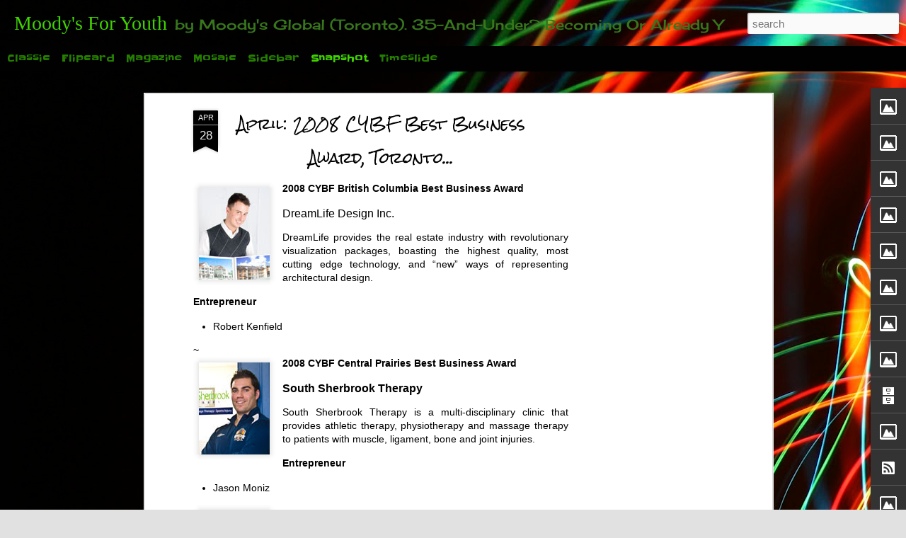

--- FILE ---
content_type: text/html; charset=utf-8
request_url: https://www.google.com/recaptcha/api2/aframe
body_size: 266
content:
<!DOCTYPE HTML><html><head><meta http-equiv="content-type" content="text/html; charset=UTF-8"></head><body><script nonce="NyLAbtlyRDu1p1GllJZnYg">/** Anti-fraud and anti-abuse applications only. See google.com/recaptcha */ try{var clients={'sodar':'https://pagead2.googlesyndication.com/pagead/sodar?'};window.addEventListener("message",function(a){try{if(a.source===window.parent){var b=JSON.parse(a.data);var c=clients[b['id']];if(c){var d=document.createElement('img');d.src=c+b['params']+'&rc='+(localStorage.getItem("rc::a")?sessionStorage.getItem("rc::b"):"");window.document.body.appendChild(d);sessionStorage.setItem("rc::e",parseInt(sessionStorage.getItem("rc::e")||0)+1);localStorage.setItem("rc::h",'1769699602883');}}}catch(b){}});window.parent.postMessage("_grecaptcha_ready", "*");}catch(b){}</script></body></html>

--- FILE ---
content_type: text/javascript; charset=UTF-8
request_url: http://www.moodysforyouth.com/?v=0&action=initial&widgetId=Image11&responseType=js&xssi_token=AOuZoY4-X-hD0gXfEPg419uwr43qkvnyPA%3A1769699597306
body_size: 417
content:
try {
_WidgetManager._HandleControllerResult('Image11', 'initial',{'title': 'EASY INVESTMENT PORTFOLIO', 'width': 177, 'height': 240, 'sourceUrl': 'http://1.bp.blogspot.com/_Rsl_LePBeKE/SmhIGdC1S2I/AAAAAAAADi4/0jiVzEUXXSo/S240/Money+Sense.jpg', 'caption': 'MAKE MONEY WITH LITTLE EFFORT AND WATCH IT GROW', 'link': 'http://http://moodysforyouth.blogspot.com/2009/07/easy-peasy-investment-portfolio.html', 'shrinkToFit': false, 'sectionWidth': 240});
} catch (e) {
  if (typeof log != 'undefined') {
    log('HandleControllerResult failed: ' + e);
  }
}


--- FILE ---
content_type: text/javascript; charset=UTF-8
request_url: http://www.moodysforyouth.com/?v=0&action=initial&widgetId=Image12&responseType=js&xssi_token=AOuZoY4-X-hD0gXfEPg419uwr43qkvnyPA%3A1769699597306
body_size: 504
content:
try {
_WidgetManager._HandleControllerResult('Image12', 'initial',{'title': 'GET A MILLIONAIRE MINDSET', 'width': 425, 'height': 282, 'sourceUrl': 'https://blogger.googleusercontent.com/img/b/R29vZ2xl/AVvXsEiXe3WOKesxa19qzFtLukm6dBhhLBeDz1ZcZy4zgs1NhNq7vIsh_1Nj70eQ8FcVxlxhrdZCJIjWYp2sSZul5Qg04FFP3Ht-pJkm8A08cnSVyNk0QwaBR0_Ry73sK_Jwr88aR1YNw5sFwr3R/s1600/Success.jpg', 'caption': 'FREE 3-DAY RETREAT', 'link': 'http://www.moodysforyouth.com/2010/08/do-you-own-your-business-or-does-your.html', 'shrinkToFit': false, 'sectionWidth': 150});
} catch (e) {
  if (typeof log != 'undefined') {
    log('HandleControllerResult failed: ' + e);
  }
}


--- FILE ---
content_type: text/javascript; charset=UTF-8
request_url: http://www.moodysforyouth.com/?v=0&action=initial&widgetId=Attribution1&responseType=js&xssi_token=AOuZoY4-X-hD0gXfEPg419uwr43qkvnyPA%3A1769699597306
body_size: 356
content:
try {
_WidgetManager._HandleControllerResult('Attribution1', 'initial',{'attribution': 'Dynamic Views theme. Theme images by \x3ca href\x3d\x27http://www.istockphoto.com/googleimages.php?id\x3d10937597\x26platform\x3dblogger\x26langregion\x3den_GB\x27 target\x3d\x27_blank\x27\x3emattjeacock\x3c/a\x3e. Powered by \x3ca href\x3d\x27https://www.blogger.com\x27 target\x3d\x27_blank\x27\x3eBlogger\x3c/a\x3e. \x3ca href\x3d\x27https://www.blogger.com/go/report-abuse\x27 target\x3d\x27_blank\x27\x3eReport Abuse\x3c/a\x3e.'});
} catch (e) {
  if (typeof log != 'undefined') {
    log('HandleControllerResult failed: ' + e);
  }
}


--- FILE ---
content_type: text/javascript; charset=UTF-8
request_url: http://www.moodysforyouth.com/?v=0&action=initial&widgetId=LinkList1&responseType=js&xssi_token=AOuZoY4-X-hD0gXfEPg419uwr43qkvnyPA%3A1769699597306
body_size: 1359
content:
try {
_WidgetManager._HandleControllerResult('LinkList1', 'initial',{'title': 'BE ON TV, BE ON TV, BE ON TV...', 'sorting': 'alpha', 'shownum': -1, 'links': [{'name': '\x22American Inventor\x22: Show George Foreman Your Ideas and Win Money...', 'target': 'http://www.tv.com/american-inventor/show/53003/summary.html'}, {'name': '\x22Careers TV\x22: Have Fun, Inspire and Inform', 'target': 'http://www.careerstv.com/'}, {'name': '\x22Design Interns\x22: Win Prestigious Mentorships With Cecconi Simone ID', 'target': 'http://www.cnbc.com/id/15838512/'}, {'name': '\x22Dragon\x27s Den\x22: Win Dollars for Your Money-Making Ideas', 'target': 'http://cbc.ca/dragonsden'}, {'name': '\x22Fortune Hunters\x22: On-The-Road with You and Your Daily Successes...', 'target': 'http://cbc.ca/fortunehunters'}, {'name': '\x22Leaders On Leadership\x22: Come Learn From Industry Stalwarths', 'target': 'http://www.busadm.wayne.edu/article.php?id\x3d86'}, {'name': '\x22Make Some NOISE!\x22: Show Us Your Social Entrepreneurship Success...', 'target': 'http://makesomenoise.tv/'}, {'name': '\x22Making It Big\x22: Win Prestigious Mentorships With Industry Leaders', 'target': 'http://www.slice.ca/Shows/ShowsPage.aspx?Title_ID\x3d78225'}, {'name': '\x22Opening Soon\x22 Restaurant Entrepreneurs (Archive)', 'target': 'http://www.redapple.com/redapple_site.html'}, {'name': '\x22Project Runway Canada\x22: Design Garments that Win Money and Prizes', 'target': 'http://www.projectrunwaycanada.com/'}, {'name': '\x22Recipe for Success\x22: Food Entrepreneurs, Day-by-Day', 'target': 'http://www.foodnetwork.com/food/show_ra/0,1976,FOOD_16697,00.html'}, {'name': '\x22Restaurant Makeover\x22: Reno, Deco and Cuisine Your Venue', 'target': 'http://www.foodtv.ca/ontv/titledetails.aspx?titleid\x3d86270'}, {'name': '\x22Small Business School\x22: Show Us Why You Succeed', 'target': 'http://search.smallbusinessschool.org/'}, {'name': '\x22So You Think You Can Dance?\x22: Compete To Win Money \x26 Prizes', 'target': 'http://www.fox.com/dance/'}, {'name': '\x22The Big Idea\x22: With Sensationally Successful Entrepreneur Donny Deutsch', 'target': 'http://thebigideadonny.com/'}, {'name': '\x22The Millionaire Inside\x22: Come Learn From Top Industry Experts', 'target': 'http://www.cnbc.com/id/17912006/'}, {'name': '\x22Top Chef\x22: Cook Your Way To Success', 'target': 'http://www.bravotv.com/Top_Chef/'}, {'name': '\x22Top Design\x22: Compete to Win Money and Prizes for ID', 'target': 'http://www.bravotv.com/Top_Design'}, {'name': '\x22Triple Sensation\x22: Dance, Sing and Act Your Way To Success', 'target': 'http://www.triplesensation.ca/'}, {'name': '\x22Turnaround\x22 Your Business Problems Into Success', 'target': 'http://money.cnn.com/ontv/turnaround/'}, {'name': '\x22Women On Top\x22: Yes. We. Can.', 'target': 'http://www.slice.ca/Shows/ShowsPage.aspx?Title_ID\x3d97439'}, {'name': '\x22Workopolis TV\x22: Show Us How You Thrive', 'target': 'http://www.workopolis.com/work.aspx?action\x3dTransfer\x26View\x3dContent/Recruiter/Employer/WorkopolisTVView\x26lang\x3dEN\x26OldUrl\x3d'}, {'name': '\x22Your Reality Checked\x22: Step Into Your Dream Career', 'target': 'http://www.fineliving.com/fine/your_reality_check/'}]});
} catch (e) {
  if (typeof log != 'undefined') {
    log('HandleControllerResult failed: ' + e);
  }
}


--- FILE ---
content_type: text/javascript; charset=UTF-8
request_url: http://www.moodysforyouth.com/?v=0&action=initial&widgetId=Image10&responseType=js&xssi_token=AOuZoY4-X-hD0gXfEPg419uwr43qkvnyPA%3A1769699597306
body_size: 486
content:
try {
_WidgetManager._HandleControllerResult('Image10', 'initial',{'title': 'CIRQUE DU SOLEIL', 'width': 363, 'height': 332, 'sourceUrl': 'https://blogger.googleusercontent.com/img/b/R29vZ2xl/AVvXsEjcinJyOLh2fQGMkpItQ0RckA6XfwgmT2yj5nBNCZM1WEdrst5KBpqVHolQmEE3MtuZWP_T-5tcX-CUvzFvcdIhiuIhJ8JluURgVuQkjkkkzqRLhoZDRluH3B4lzt9xOnoHDaVqjwMQVgpu/s370/image001.gif', 'caption': 'TORONTO', 'link': 'http://www.moodysforyouth.com/2011/07/august-11th-september-4th-welcome.html', 'shrinkToFit': false, 'sectionWidth': 300});
} catch (e) {
  if (typeof log != 'undefined') {
    log('HandleControllerResult failed: ' + e);
  }
}


--- FILE ---
content_type: text/javascript; charset=UTF-8
request_url: http://www.moodysforyouth.com/?v=0&action=initial&widgetId=Image13&responseType=js&xssi_token=AOuZoY4-X-hD0gXfEPg419uwr43qkvnyPA%3A1769699597306
body_size: 472
content:
try {
_WidgetManager._HandleControllerResult('Image13', 'initial',{'title': 'CANADIAN MARKETING ASSOCIATION', 'width': 225, 'height': 225, 'sourceUrl': 'https://blogger.googleusercontent.com/img/b/R29vZ2xl/AVvXsEi3oHJIhYKuzzHiDcTM_vMlyteXx-MWGrJWoyCVXL580_soU9mXCTTxVVWz5obG-DJfdNpH3lWgZZfoowTzDoWfIOeq8en3Ste70npA_8642x4dzCGrDc03IbPkn4b5IamKPMKGk-YbCi2f/s370/cma-mca.jpg', 'caption': 'Toronto', 'link': 'http://www.the-cma.org/marketingweek/digital.asp', 'shrinkToFit': false, 'sectionWidth': 370});
} catch (e) {
  if (typeof log != 'undefined') {
    log('HandleControllerResult failed: ' + e);
  }
}
